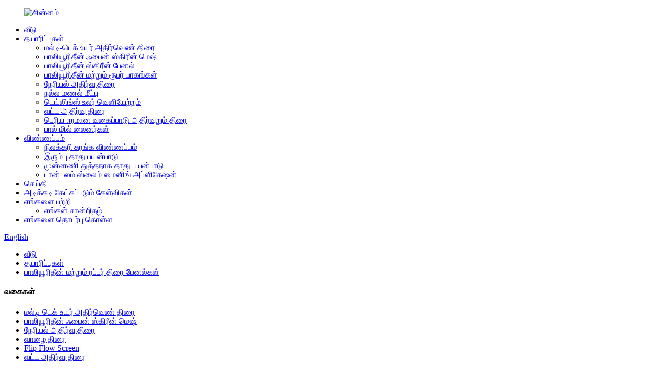

--- FILE ---
content_type: text/html
request_url: http://ta.fangyuantec.com/polyurethane-arc-screen-panel-product/
body_size: 12700
content:
<!DOCTYPE html> <html dir="ltr" lang="ta"> <head> <meta charset="UTF-8"/> <meta http-equiv="Content-Type" content="text/html; charset=UTF-8" /> <!-- Global site tag (gtag.js) - Google Analytics --> <script>(function(w,d,s,l,i){w[l]=w[l]||[];w[l].push({'gtm.start':
new Date().getTime(),event:'gtm.js'});var f=d.getElementsByTagName(s)[0],
j=d.createElement(s),dl=l!='dataLayer'?'&l='+l:'';j.async=true;j.src=
'https://www.googletagmanager.com/gtm.js?id='+i+dl;f.parentNode.insertBefore(j,f);
})(window,document,'script','dataLayer','GTM-5CSK5FV');</script> <script async src="https://www.googletagmanager.com/gtag/js?id=UA-225186216-31"></script> <script>
  window.dataLayer = window.dataLayer || [];
  function gtag(){dataLayer.push(arguments);}
  gtag('js', new Date());

  gtag('config', 'UA-225186216-31');
</script>  <title>சீனா பாலியூரிதீன் ஆர்க் ஸ்கிரீன் பேனல் உற்பத்தியாளர் மற்றும் சப்ளையர் |ஃபங்யுவான்</title> <meta property="fb:app_id" content="966242223397117" /> <meta name="viewport" content="width=device-width,initial-scale=1,minimum-scale=1,maximum-scale=1,user-scalable=no"> <link rel="apple-touch-icon-precomposed" href=""> <meta name="format-detection" content="telephone=no"> <meta name="apple-mobile-web-app-capable" content="yes"> <meta name="apple-mobile-web-app-status-bar-style" content="black"> <meta property="og:url" content="https://www.fangyuantec.com/polyurethane-arc-screen-panel-product/"/> <meta property="og:title" content="China Polyurethane Arc Screen Panel Manufacturer and Supplier | Fangyuan" /> <meta property="og:description" content="Advantage Application "/> <meta property="og:type" content="product"/> <meta property="og:image" content="https://www.fangyuantec.com/uploads/f4f0fddf.png"/> <meta property="og:site_name" content="https://www.fangyuantec.com/"/> <link href="//cdn.globalso.com/fangyuantec/style/global/style.css" rel="stylesheet" onload="this.onload=null;this.rel='stylesheet'"> <link href="//cdn.globalso.com/fangyuantec/style/public/public.css" rel="stylesheet" onload="this.onload=null;this.rel='stylesheet'">  <link rel="shortcut icon" href="https://cdn.globalso.com/fangyuantec/c00554db.png" /> <meta name="author" content="gd-admin"/> <meta name="description" itemprop="description" content="நன்மை பயன்பாடு" />  <meta name="keywords" itemprop="keywords" content="பாலியூரிதீன் ஆர்க் ஸ்கிரீன் மீடியா, பாலியூரிதீன் ஆர்க் ஸ்கிரீன் மெஷ், பாலியூரிதீன் டீஹைட்ரேட்டட் ஸ்கிரீன், பாலியூரிதீன் டீஹைட்ரேட்டட் ஸ்கிரீன் மெஷ், பாலியூரிதீன் டீஹைட்ரேட்டட் ஸ்கிரீன் பேனல், பாலியூரிதீன் டீஹைட்ரேட்டட் ஸ்கிரீன் சல்லடை, பாலியூரிதீன் டீஹைட்ரேஷன் ஸ்கிரீன், பாலியூரிதீன் டீஹைட்ரேஷன் திரை ation திரை சல்லடை, பாலியூரிதீன் மட்டு திரை, பாலியூரிதீன் மட்டு திரை ஊடகம், பாலியூரிதீன் மட்டு திரை கண்ணி, பாலியூரிதீன் மட்டு திரை பேனல், பாலியூரிதீன் மட்டு திரை தட்டு, பாலியூரிதீன் மட்டு திரை சல்லடை, PU நீரிழப்பு திரை, PU நீரிழப்பு திரை கண்ணி, PU நீரிழப்பு திரை பேனல் ,பு டிஹைட்ரேஷன் ஸ்கிரீன்,பு டீஹைட்ரேஷன் ஸ்கிரீன் மெஷ்,பு டீஹைட்ரேஷன் ஸ்கிரீன் பேனல்,பு டிஹைட்ரேஷன் ஸ்கிரீன் சல்லடை,பு டிவாட்டரிங் ஸ்கிரீன்,பு டிவாட்டரிங் ஸ்கிரீன் மெஷ்,பு டிவாட்டரிங் ஸ்கிரீன் பேனல்,பு டிவாட்டரிங் ஸ்கிரீன் சல்லடை,பு மட்டு திரை,பு மட்டு திரை ஊடகம்,பு மட்டு ஸ்கிரீன் மெஷ்,பு மாடுலர் ஸ்கிரீன் பேனல்,பு மாடுலர் ஸ்கிரீன் பிளேட்,பு மாடுலர் ஸ்கிரீன் சல்லடை,யூரேதேன் டீஹைட்ரேட்டட் ஸ்கிரீன்,யூரேதேன் டீஹைட்ரேட்டட் ஸ்கிரீன் மெஷ்,யூரேதேன் டீஹைட்ரேட்டட் ஸ்கிரீன் பேனல்,யூரேதேன் டிஹைட்ரேட்டட் ஸ்கிரீன் சல்லடை,யூரேதேன் டீவாட்டரிங் ஸ்கிரீன்,யூரேதேன் டீவாட்டரிங் ஸ்கிரீன் மெஷ் ,யூரேதேன் நீர்நீக்கும் திரை சல்லடை,யூரேதேன் மட்டு திரை,யூரேதேன் மட்டு திரை மெஷ்,யூரேதேன் மட்டு திரை பேனல்,யூரேதேன் மட்டு திரை தட்டு,யூரேதேன் மட்டு திரை சல்லடை,பாலியூரிதீன் மற்றும் ரப்பர் திரை பேனல்கள்,தயாரிப்புகள்" />  <link rel="canonical" href="https://www.fangyuantec.com/polyurethane-arc-screen-panel-product/" /> <link href="//cdn.globalso.com/hide_search.css" rel="stylesheet"/><link href="//www.fangyuantec.com/style/ta.html.css" rel="stylesheet"/><link rel="alternate" hreflang="ta" href="http://ta.fangyuantec.com/" /></head> <body>          <iframe src="https://www.googletagmanager.com/ns.html?id=GTM-5CSK5FV" height="0" width="0" style="display:none;visibility:hidden"></iframe>  <div class="container">   <!-- web_head start -->   <header class="web_head">     <div class="head_layer">       <div class="layout">         <figure class="logo"><a href="/">                 <img src="https://cdn.globalso.com/fangyuantec/e7e1f7051.png" alt="சின்னம்">                 </a></figure>         <nav class="nav_wrap">           <ul class="head_nav">               <li><a href="/">வீடு</a></li> <li class="current-post-ancestor current-menu-parent"><a href="/products/">தயாரிப்புகள்</a> <ul class="sub-menu"> 	<li><a href="/multi-deck-high-frequency-screen/">மல்டி-டெக் உயர் அதிர்வெண் திரை</a></li> 	<li><a href="/polyurethane-fine-screen-mesh/">பாலியூரிதீன் ஃபைன் ஸ்கிரீன் மெஷ்</a></li> 	<li><a href="/polyurethane-screen-panel/">பாலியூரிதீன் ஸ்கிரீன் பேனல்</a></li> 	<li><a href="/polyurethaneruber-parts/">பாலியூரிதீன் மற்றும் ரூபர் பாகங்கள்</a></li> 	<li><a href="/linear-vibrating-screen/">நேரியல் அதிர்வு திரை</a></li> 	<li><a href="/fine-sand-recovery/">நல்ல மணல் மீட்பு</a></li> 	<li><a href="/tailings-dry-discharge/">டெய்லிங்ஸ் உலர் வெளியேற்றம்</a></li> 	<li><a href="/circular-vibrating-screen/">வட்ட அதிர்வு திரை</a></li> 	<li><a href="/large-wet-classification-vibrating-screen/">பெரிய ஈரமான வகைப்பாடு அதிர்வுறும் திரை</a></li> 	<li><a href="/ball-mill-liners/">பால் மில் லைனர்கள்</a></li> </ul> </li> <li><a href="/application/">விண்ணப்பம்</a> <ul class="sub-menu"> 	<li><a href="/coal-mining-application/">நிலக்கரி சுரங்க விண்ணப்பம்</a></li> 	<li><a href="/iron-ore-application/">இரும்பு தாது பயன்பாடு</a></li> 	<li><a href="/lead-zinc-ore-application/">முன்னணி துத்தநாக தாது பயன்பாடு</a></li> 	<li><a href="/tantalum-slime-mining-application/">டான்டலம் ஸ்லைம் மைனிங் அப்ளிகேஷன்</a></li> </ul> </li> <li><a href="/news/">செய்தி</a></li> <li><a href="/faqs/">அடிக்கடி கேட்கப்படும் கேள்விகள்</a></li> <li><a href="/about-us/">எங்களை பற்றி</a> <ul class="sub-menu"> 	<li><a href="/our-certificate/">எங்கள் சான்றிதழ்</a></li> </ul> </li> <li><a href="/contact-us/">எங்களை தொடர்பு கொள்ள</a></li>           </ul>         </nav>         <div class="head_right">           <b id="btn-search" class="btn--search"></b>           <div class="change-language ensemble">   <div class="change-language-info">     <div class="change-language-title medium-title">        <div class="language-flag language-flag-en"><a href="https://www.fangyuantec.com/"><b class="country-flag"></b><span>English</span> </a></div>        <b class="language-icon"></b>      </div> 	<div class="change-language-cont sub-content">         <div class="empty"></div>     </div>   </div> </div> <!--theme272-->                  </div>       </div>     </div>   </header><!-- path --> <div class="path_bar">   <div class="layout">     <ul>      <li> <a itemprop="breadcrumb" href="/">வீடு</a></li><li> <a itemprop="breadcrumb" href="/products/" title="Products">தயாரிப்புகள்</a> </li><li> <a itemprop="breadcrumb" href="/polyurethane-and-rubber-screen-panels/" title="Polyurethane and Rubber Screen Panels">பாலியூரிதீன் மற்றும் ரப்பர் திரை பேனல்கள்</a> </li></li>     </ul>   </div> </div>          <!-- page-layout start -->  <section class="web_main page_main">   <div class="layout">    <aside class="aside">   <section class="aside-wrap">     <section class="side-widget">     <div class="side-tit-bar">       <h4 class="side-tit">வகைகள்</h4>     </div>     <ul class="side-cate">       <li><a href="/multi-deck-high-frequency-screen/">மல்டி-டெக் உயர் அதிர்வெண் திரை</a></li> <li><a href="/polyurethane-fine-screen-mesh/">பாலியூரிதீன் ஃபைன் ஸ்கிரீன் மெஷ்</a></li> <li><a href="/linear-vibrating-screen/">நேரியல் அதிர்வு திரை</a></li> <li><a href="/banana-screen/">வாழை திரை</a></li> <li><a href="/flip-flow-screen/">Flip Flow Screen</a></li> <li><a href="/circular-vibrating-screen/">வட்ட அதிர்வு திரை</a></li> <li class="current-post-ancestor current-menu-parent"><a href="/polyurethane-and-rubber-screen-panels/">பாலியூரிதீன் மற்றும் ரப்பர் திரை பேனல்கள்</a></li> <li><a href="/polyurethaneruber-parts/">பாலியூரிதீன் மற்றும் ரூபர் பாகங்கள்</a></li> <li><a href="/fine-sand-recovery/">நல்ல மணல் மீட்பு</a></li> <li><a href="/tailings-dry-discharge/">டெய்லிங்ஸ் உலர் வெளியேற்றம்</a></li> <li><a href="/ball-mill-liners/">பால் மில் லைனர்கள்</a></li>     </ul>   </section>   <div class="side-widget">     <div class="side-tit-bar">       <h2 class="side-tit">சிறப்பு தயாரிப்புகள்</h2>     </div> 	    	 <div class="side-product-items">               <div class="items_content">                <div class="side_slider">                               <ul class="swiper-wrapper"> 				                    <li class="swiper-slide gm-sep side_product_item">                                       <figure>                                          <a href="/fy-hvs-1520-multi-deck-high-frequency-screen-product/" class="item-img"><img src="https://cdn.globalso.com/fangyuantec/eea1ba15-300x300.png" alt="FY-HVS-1520 மல்டி-டெக் உயர் அதிர்வெண் திரை"></a>                                           <figcaption>                                               <h3 class="item_title"><a href="/fy-hvs-1520-multi-deck-high-frequency-screen-product/">FY-HVS-1520 மல்டி-டெக் ஹை...</a></h3>                                           </figcaption>                                       </figure>                                   </li> 	 					                    <li class="swiper-slide gm-sep side_product_item">                                       <figure>                                          <a href="/fy-sieve-polyurethane-fine-screen-mesh-product/" class="item-img"><img src="https://cdn.globalso.com/fangyuantec/7a9ff1f8-300x300.jpg" alt="FY-SieVE பாலியூரிதீன் ஃபைன் ஸ்கிரீன் மெஷ்"></a>                                           <figcaption>                                               <h3 class="item_title"><a href="/fy-sieve-polyurethane-fine-screen-mesh-product/">FY-SieVE பாலியூரிதீன் ஃபைன் ...</a></h3>                                           </figcaption>                                       </figure>                                   </li> 	 					                    <li class="swiper-slide gm-sep side_product_item">                                       <figure>                                          <a href="/fy-gps-series-linear-vibrating-screen-product/" class="item-img"><img src="https://cdn.globalso.com/fangyuantec/33504f90-300x300.jpg" alt="FY-GPS தொடர் நேரியல் அதிர்வு திரை"></a>                                           <figcaption>                                               <h3 class="item_title"><a href="/fy-gps-series-linear-vibrating-screen-product/">FY-GPS தொடர் லீனியர் வைப்ராட்...</a></h3>                                           </figcaption>                                       </figure>                                   </li> 	 					                    <li class="swiper-slide gm-sep side_product_item">                                       <figure>                                          <a href="/rubber-screen-panels-product/" class="item-img"><img src="https://cdn.globalso.com/fangyuantec/627b1903-300x300.jpg" alt="ரப்பர் திரை பேனல்கள்"></a>                                           <figcaption>                                               <h3 class="item_title"><a href="/rubber-screen-panels-product/">ரப்பர் திரை பேனல்கள்</a></h3>                                           </figcaption>                                       </figure>                                   </li> 	 					                    <li class="swiper-slide gm-sep side_product_item">                                       <figure>                                          <a href="/polyurethane-modular-screen-panel-product/" class="item-img"><img src="https://cdn.globalso.com/fangyuantec/a8920c73-300x300.jpg" alt="பாலியூரிதீன் மாடுலர் ஸ்கிரீன் பேனல்"></a>                                           <figcaption>                                               <h3 class="item_title"><a href="/polyurethane-modular-screen-panel-product/">பாலியூரிதீன் மாடுலர் திரை...</a></h3>                                           </figcaption>                                       </figure>                                   </li> 	 					                </ul> 				</div>                 <div class="btn-prev"></div>                 <div class="btn-next"></div>               </div>             </div>    </div>     </section> </aside>   <section class="main" >           	    <div class="main_hd">                <h1 class="page_title">பாலியூரிதீன் ஆர்க் ஸ்கிரீன் பேனல்</h1>               				  <div class="share-this">             <div class="addthis_sharing_toolbox"></div>             </div> 				             </div> 	          <!-- product info -->       <section class="product-intro">         <div class="product-view" >            <!-- Piliang S-->                     <!-- Piliang E-->                     <div class="product-image"> <a class="cloud-zoom" id="zoom1" data-zoom="adjustX:0, adjustY:0" href="https://cdn.globalso.com/fangyuantec/f4f0fddf.png"> <img src="https://cdn.globalso.com/fangyuantec/f4f0fddf.png" itemprop="image" title="" alt="பாலியூரிதீன் ஆர்க் ஸ்கிரீன் பேனல் சிறப்புப் படம்" style="width:100%" /></a> </div>                     <div  style="position:relative; width:100%;">             <div class="image-additional">               <ul class="swiper-wrapper">                                 <li class="swiper-slide image-item current"> <a class="cloud-zoom-gallery item"  href="https://cdn.globalso.com/fangyuantec/f4f0fddf.png" data-zoom="useZoom:zoom1, smallImage:https://cdn.globalso.com/fangyuantec/f4f0fddf.png" title=""><img src="https://cdn.globalso.com/fangyuantec/f4f0fddf-300x300.png" alt="பாலியூரிதீன் ஆர்க் ஸ்கிரீன் பேனல்" /></a> </li>                               </ul>               <div class="swiper-pagination swiper-pagination-white"></div>             </div>             <div class="swiper-button-next swiper-button-white"></div>             <div class="swiper-button-prev swiper-button-white"></div>           </div>         </div>         <section class="product-summary">            <div class="product-meta">             <h3>குறுகிய விளக்கம்:</h3>             <p>பாலியூரிதீன் ஆர்க் ஸ்கிரீன் மெஷ்கள் ஆர்க் ஸ்கிரீன் இயந்திரங்களில் நிறுவப்பட்டுள்ளன, அவை சிக்கனமான மற்றும் நடைமுறையான திட-திரவப் பிரிப்பு உபகரணங்களாகும், இவை முக்கியமாக நிலக்கரி தயாரிப்பு ஆலை மற்றும் செறிவூட்டியில் உள்ள பொருட்களின் சேறு மீட்புக்கு முந்தைய நீர் நீக்கம், டீஸ்லிமிங், டிமினரலைசேஷன் மற்றும் தரப்படுத்தல் ஆகியவற்றிற்குப் பயன்படுத்தப்படுகின்றன.திறமையான பொருட்களை வகைப்படுத்தவும், நீரழிவுபடுத்தவும், டிஸ்லிம் செய்யவும் மற்றும் கனிமத்தை நீக்கவும் இது சூறாவளியுடன் பயன்படுத்தப்படலாம்.</p>             <br />                                   </div>           <div class="product-btn-wrap"> <a href="javascript:" onclick="showMsgPop();" class="email">எங்களுக்கு மின்னஞ்சல் அனுப்பவும்</a>  </div>                   </section>       </section>       <section class="tab-content-wrap product-detail">         <div class="tab-title-bar detail-tabs">           <h2 class="tab-title title current"><span>தயாரிப்பு விவரம்</span></h2>                                          <h2 class="tab-title title"><span>தயாரிப்பு குறிச்சொற்கள்</span></h2>                   </div>         <section class="tab-panel-wrap">           <section class="tab-panel disabled entry">             <section class="tab-panel-content">                                           <div class="fl-builder-content fl-builder-content-1341 fl-builder-content-primary fl-builder-global-templates-locked" data-post-id="1341"><div class="fl-row fl-row-full-width fl-row-bg-none fl-node-622ea19359311" data-node="622ea19359311"> 	<div class="fl-row-content-wrap"> 				<div class="fl-row-content fl-row-full-width fl-node-content"> 		 <div class="fl-col-group fl-node-622ea193598fc" data-node="622ea193598fc"> 			<div class="fl-col fl-node-622ea19359940 fl-col-has-cols" data-node="622ea19359940" style="width: 100%;"> 	<div class="fl-col-content fl-node-content"> 	<div class="fl-module fl-module-heading fl-node-622ea19359982 pro_tit" data-node="622ea19359982" data-animation-delay="0.0"> 	<div class="fl-module-content fl-node-content"> 		<h3 class="fl-heading"> 		<span class="fl-heading-text">நன்மை</span> 	</h3>	</div> </div> <div class="fl-col-group fl-node-622ed8a800cc3 fl-col-group-nested fl-col-group-equal-height fl-col-group-align-center" data-node="622ed8a800cc3"> 			<div class="fl-col fl-node-622ed8a800f62" data-node="622ed8a800f62" style="width: 100%;"> 	<div class="fl-col-content fl-node-content"> 	<div class="fl-module fl-module-rich-text fl-node-622ed863639d7" data-node="622ed863639d7" data-animation-delay="0.0"> 	<div class="fl-module-content fl-node-content"> 		<div class="fl-rich-text"> 	<p>● Fangyuan பாலியூரிதீன் ஆர்க் ஸ்கிரீன் பேனல்கள் உயர்தர பாலியூரிதீன் மூலம் தயாரிக்கப்படுகின்றன, இது அதிக உடைகள் எதிர்ப்பு, நல்ல நெகிழ்ச்சி, குறைந்த எடை மற்றும் அதிக வலிமை ஆகியவற்றின் நன்மைகளைக் கொண்டுள்ளது.<br />● தயாரிப்பின் சேவை ஆயுளை பெரிதும் நீட்டித்தல், உற்பத்தி இடைநீக்க இழப்பைக் குறைத்தல், மாற்றுவது மற்றும் பராமரிப்புச் செலவைக் குறைப்பது எளிது.<br />● ஸ்கிரீன் பேனல்களின் குருட்டுப் பகுதி திறம்பட குறைக்கப்படுகிறது, திறப்பு வீதம் மற்றும் திரையிடல் திறன் மேம்படுத்தப்படலாம்.</p> </div>	</div> </div>	</div> </div>	</div> 	</div> </div>	</div> 		</div> 	</div> </div><div class="fl-row fl-row-full-width fl-row-bg-none fl-node-622edb634b004" data-node="622edb634b004"> 	<div class="fl-row-content-wrap"> 				<div class="fl-row-content fl-row-full-width fl-node-content"> 		 <div class="fl-col-group fl-node-622edb634b35b" data-node="622edb634b35b"> 			<div class="fl-col fl-node-622edb634b39a fl-col-has-cols" data-node="622edb634b39a" style="width: 100%;"> 	<div class="fl-col-content fl-node-content"> 	<div class="fl-module fl-module-heading fl-node-622edb634b3d7 pro_tit" data-node="622edb634b3d7" data-animation-delay="0.0"> 	<div class="fl-module-content fl-node-content"> 		<h3 class="fl-heading"> 		<span class="fl-heading-text">விண்ணப்பம்</span> 	</h3>	</div> </div> <div class="fl-col-group fl-node-622edc6b46857 fl-col-group-nested" data-node="622edc6b46857"> 			<div class="fl-col fl-node-622edc6b46a7b fl-col-small" data-node="622edc6b46a7b" style="width: 50%;"> 	<div class="fl-col-content fl-node-content"> 	<div class="fl-module fl-module-photo fl-node-622edb6ee48b9" data-node="622edb6ee48b9" data-animation-delay="0.0"> 	<div class="fl-module-content fl-node-content"> 		<div class="fl-photo fl-photo-align-center" itemscope itemtype="http://schema.org/ImageObject"> 	<div class="fl-photo-content fl-photo-img-png"> 				<img class="fl-photo-img wp-image-1344" src="//www.fangyuantec.com/uploads/f00dbee3.png" alt="பாலியூரிதீன் ஆர்க் ஸ்கிரீன் பேனல் (2)" itemprop="image"  /> 		     			</div> 	</div>	</div> </div>	</div> </div>			<div class="fl-col fl-node-622edc6b46abe fl-col-small" data-node="622edc6b46abe" style="width: 50%;"> 	<div class="fl-col-content fl-node-content"> 	<div class="fl-module fl-module-photo fl-node-622edc6f13352" data-node="622edc6f13352" data-animation-delay="0.0"> 	<div class="fl-module-content fl-node-content"> 		<div class="fl-photo fl-photo-align-center" itemscope itemtype="http://schema.org/ImageObject"> 	<div class="fl-photo-content fl-photo-img-png"> 				<img class="fl-photo-img wp-image-1345" src="//www.fangyuantec.com/uploads/8eb64467.png" alt="பாலியூரிதீன் ஆர்க் ஸ்கிரீன் பேனல் (3)" itemprop="image"  /> 		     			</div> 	</div>	</div> </div>	</div> </div>	</div> 	</div> </div>	</div> 		</div> 	</div> </div></div><!--<div id="downaspdf">                     <a title="Download this Product as PDF" href="/downloadpdf.php?id=1341" rel="external nofollow"><span>Download as PDF</span></a>                 </div>-->                            <div class="clear"></div>                                                         <hr>               <li><b>முந்தைய:</b>                 <a href="/polyurethane-wave-shaped-screen-panel-product/" rel="prev">பாலியூரிதீன் அலை வடிவ ஸ்கிரீன் பேனல்</a>              </li>               <li><b>அடுத்தது:</b>                 <a href="/fy-anti-blocking-anti-sticking-nano-flexible-rubber-screen-panel-product/" rel="next">FY-ஆன்டி-பிளாக்கிங் &amp; ஆன்டி-ஸ்டிக்கிங் நானோ நெகிழ்வான ரப்பர் ஸ்கிரீன் பேனல்</a>              </li>               <hr>                           </section>           </section>                                          <section class="tab-panel disabled entry">             <section class="tab-panel-content">                           </section>           </section>                   </section>       </section>       <!-- <section id="send-email" class="inquiry-form-wrap ct-inquiry-form"><script type="text/javascript" src="//www.globalso.site/form.js"></script><div class="ad_prompt">Write your message here and send it to us</div></section> -->       <div class="goods-may-like">         <h2 class="title">தயாரிப்பு வகைகள்</h2>         <div class="layer-bd">             <div class="swiper-slider">         <ul class="swiper-wrapper">                               <li class="swiper-slide product_item">             <figure> <span class="item_img"> <img src="https://cdn.globalso.com/fangyuantec/55bfa1a6-300x300.png" alt="கூம்பு வடிவ ஸ்டீரியோஸ்கோபிக் ஸ்கிரீன் பேனல்"><a href="/hump-shape-stereoscopic-screen-panel-product/" title="Hump-shape Stereoscopic Screen Panel"></a> </span>               <figcaption>                 <h3 class="item_title"><a href="/hump-shape-stereoscopic-screen-panel-product/" title="Hump-shape Stereoscopic Screen Panel">கூம்பு வடிவ ஸ்டீரியோஸ்கோபிக் ஸ்கிரீன் பேனல்</a></h3>               </figcaption>             </figure>           </li>                     <li class="swiper-slide product_item">             <figure> <span class="item_img"> <img src="https://cdn.globalso.com/fangyuantec/d6ec962b-300x300.jpg" alt="பாலியூரிதீன் ஃபிளிப் ஃப்ளோ ஸ்கிரீன் பேனல்"><a href="/polyurethane-flip-flop-screen-panel-product/" title="Polyurethane Flip Flow Screen Panel"></a> </span>               <figcaption>                 <h3 class="item_title"><a href="/polyurethane-flip-flop-screen-panel-product/" title="Polyurethane Flip Flow Screen Panel">பாலியூரிதீன் ஃபிளிப் ஃப்ளோ ஸ்கிரீன் பேனல்</a></h3>               </figcaption>             </figure>           </li>                     <li class="swiper-slide product_item">             <figure> <span class="item_img"> <img src="https://cdn.globalso.com/fangyuantec/22222222222222222222-300x300.jpg" alt=""><a href="/3924-product/" title=""></a> </span>               <figcaption>                 <h3 class="item_title"><a href="/3924-product/" title=""></a></h3>               </figcaption>             </figure>           </li>                     <li class="swiper-slide product_item">             <figure> <span class="item_img"> <img src="https://cdn.globalso.com/fangyuantec/ced96ad9-300x300.png" alt="பாலியூரிதீன் டிவாட்டரிங் ஸ்கிரீன் பேனல்"><a href="/polyurethane-dewatering-screen-panel-product/" title="Polyurethane Dewatering Screen Panel"></a> </span>               <figcaption>                 <h3 class="item_title"><a href="/polyurethane-dewatering-screen-panel-product/" title="Polyurethane Dewatering Screen Panel">பாலியூரிதீன் டிவாட்டரிங் ஸ்கிரீன் பேனல்</a></h3>               </figcaption>             </figure>           </li>                     <li class="swiper-slide product_item">             <figure> <span class="item_img"> <img src="https://cdn.globalso.com/fangyuantec/627b1903-300x300.jpg" alt="ரப்பர் திரை பேனல்கள்"><a href="/rubber-screen-panels-product/" title="Rubber Screen Panels"></a> </span>               <figcaption>                 <h3 class="item_title"><a href="/rubber-screen-panels-product/" title="Rubber Screen Panels">ரப்பர் திரை பேனல்கள்</a></h3>               </figcaption>             </figure>           </li>                     <li class="swiper-slide product_item">             <figure> <span class="item_img"> <img src="https://cdn.globalso.com/fangyuantec/0d0135a0-300x300.png" alt="பாலியூரிதீன் அலை வடிவ ஸ்கிரீன் பேனல்"><a href="/polyurethane-wave-shaped-screen-panel-product/" title="Polyurethane Wave-shaped Screen Panel"></a> </span>               <figcaption>                 <h3 class="item_title"><a href="/polyurethane-wave-shaped-screen-panel-product/" title="Polyurethane Wave-shaped Screen Panel">பாலியூரிதீன் அலை வடிவ ஸ்கிரீன் பேனல்</a></h3>               </figcaption>             </figure>           </li>                             </ul>         </div>         <div class="swiper-control">               <span class="swiper-button-prev"></span>               <span class="swiper-button-next"></span>             </div>             </div>       </div>   </section>      </div> </section> <div class="clear"></div>   <!-- web_footer start -->    <footer class="web_footer">     <div class="foot_service">       <div class="layout">         <div class="foot_items">           <nav class="foot_item foot_item_info">             <div class="foot_logo">        <img src="https://www.fangyuantec.com/uploads/1c2d67ac.png" alt="சின்னம்">          </div>           </nav>           <nav class="foot_item">             <div class="foot_item_hd">               <h2 class="title">எங்களை தொடர்பு கொள்ள</h2>             </div>             <div class="foot_item_bd">               <address class="foot_contact_list">               <!-- icons:                    ============================                    contact_ico_local                    contact_ico_phone                    contact_ico_email                    contact_ico_fax                    contact_ico_skype                    contact_ico_time -->                <ul> 			                    <li class="contact_item">                    <i class="contact_ico contact_ico_local"></i>                    <div class="contact_txt">                      <span class="item_val">Fangyuan (Anhui) நுண்ணறிவு சுரங்க உபகரணங்கள் கோ., லிமிடெட்.</span>                    </div>                  </li> 				 				                    <li class="contact_item">                    <i class="contact_ico contact_ico_tel"></i>                    <div class="contact_txt">                      <a class="tel_link" href="tel:0086 189 0561 9718"><span class="item_val">0086 189 0561 9718</span></a>                    </div>                  </li> 				 				                  <li class="contact_item">                    <i class="contact_ico contact_ico_email"></i>                    <div class="contact_txt">                      <a href="mailto:ahfy@ahfangyuan.com" class="add_email12"><span class="item_val">ahfy@ahfangyuan.com</span></a>                    </div>                  </li> 				                   <li class="contact_item">                    <i class="contact_ico contact_ico_email"></i>                    <div class="contact_txt"> <a href="mailto:fytec@fangyuanah.com" class="add_email12"><span class="item_val">fytec@fangyuanah.com</span></a>                    </div>                  </li>                   				 				 				                  <li class="contact_item">                    <i class="contact_ico  whatsapp"></i>                    <div class="contact_txt">                      <span class="item_val">0086 152 1265 6211</span>                    </div>                  </li>                   				                </ul>               </address>             </div>           </nav>           <nav class="foot_item">             <div class="foot_item_hd">               <h2 class="title">புதிய கடிதம்</h2>             </div>             <div class="foot_item_bd">               <div class="company_subscribe">                 <h3 class="subscribe_tit">எங்கள் தயாரிப்புகள் அல்லது விலைப்பட்டியல் பற்றிய விசாரணைகளுக்கு, தயவுசெய்து உங்கள் மின்னஞ்சலை எங்களுக்கு அனுப்பவும், நாங்கள் 24 மணிநேரத்திற்குள் தொடர்பில் இருப்போம்.</h3>© பதிப்புரிமை - 2010-2022 : அனைத்து உரிமைகளும் பாதுகாக்கப்பட்டவை.<a href="/featured/">சூடான தயாரிப்புகள்</a>, <a href="/sitemap.xml">தளவரைபடம்</a><br><a href='/mineral-recovery-screening-machine/' title='Mineral recovery screening machine'>கனிம மீட்பு ஸ்கிரீனிங் இயந்திரம்</a>,  <a href='/polyurethane-relaxation-screen-panel/' title='Polyurethane Relaxation Screen Panel'>பாலியூரிதீன் ரிலாக்சேஷன் ஸ்கிரீன் பேனல்</a>,  <a href='/5-layer-fine-vibrating-screening-machine/' title='5-layer fine vibrating screening machine'>5-அடுக்கு நன்றாக அதிர்வுறும் திரையிடல் இயந்திரம்</a>,  <a href='/dewatering-vibrating-screen/' title='Dewatering Vibrating Screen'>நீரேற்றம் அதிர்வுறும் திரை</a>,  <a href='/urethane-dewatering-screen-mesh/' title='Urethane Dewatering Screen Mesh'>யூரேதேன் டிவாட்டரிங் ஸ்கிரீன் மெஷ்</a>,  <a href='/mineral-processing-fine-screen-machine/' title='Mineral processing fine screen machine'>கனிம செயலாக்க நன்றாக திரை இயந்திரம்</a>,                    <div class="learn_more">                   <a href="javascript:" class="sys_btn button">இப்போது விசாரிக்கவும்</a>                 </div>               </div>             </div>           </nav>           <nav class="foot_item foot_item_follow">             <div class="foot_item_hd">               <h2 class="title">சமூக</h2>             </div>             <div class="foot_item_bd">               <ul class="foot_sns">                              <li><a target="_blank" href="https://www.facebook.com/"><img src="https://cdn.globalso.com/fangyuantec/facebook.png" alt="முகநூல்"></a></li>                         <li><a target="_blank" href="https://www.linkedin.com/in/candy-xu-9b8b7478/"><img src="https://cdn.globalso.com/fangyuantec/linkedin.png" alt="இணைக்கப்பட்ட"></a></li>                         <li><a target="_blank" href="https://twitter.com/fangyuansujiao"><img src="https://cdn.globalso.com/fangyuantec/twitter.png" alt="ட்விட்டர்"></a></li>                         <li><a target="_blank" href="https://www.youtube.com/channel/UChLndvW41aOtGWkvPUNvqJ"><img src="https://cdn.globalso.com/fangyuantec/youtube.png" alt="வலைஒளி"></a></li>                           </ul>                           </div>           </nav>         </div>       </div>     </div>   </footer> <aside class="scrollsidebar" id="scrollsidebar">   <div class="side_content">     <div class="side_list">       <header class="hd"><img src="//cdn.globalso.com/title_pic.png" alt="ஆன்லைன் இன்யூரி"/></header>       <div class="cont">         <li><a class="email" href="javascript:" onclick="showMsgPop();">மின்னஞ்சல் அனுப்பு</a></li>                                       </div>                   <div class="side_title"><a  class="close_btn"><span>x</span></a></div>     </div>   </div>   <div class="show_btn"></div> </aside> <div class="inquiry-pop-bd">   <div class="inquiry-pop"> <i class="ico-close-pop" onclick="hideMsgPop();"></i>      <script type="text/javascript" src="//www.globalso.site/form.js"></script>    </div> </div> </div>  <div class="web-search"> <b id="btn-search-close" class="btn--search-close"></b>   <div style=" width:100%">     <div class="head-search">       <form class="" action="/search.php" method="get" >         <input class="search-ipt" name="s" placeholder="Start Typing..." /> 		<input type="hidden" name="cat" value="490"/>     <input class="search-btn" type="submit" value=" " />         <span class="search-attr">தேட என்டர் அல்லது மூடுவதற்கு ESC ஐ அழுத்தவும்</span>       </form>     </div>   </div> </div> <script type="text/javascript" src="//cdn.globalso.com/fangyuantec/style/global/js/jquery.min.js"></script>  <script type="text/javascript" src="//cdn.globalso.com/fangyuantec/style/global/js/common.js"></script> <script type="text/javascript" src="//cdn.globalso.com/fangyuantec/style/public/public.js"></script>   <!--[if lt IE 9]> <script src="//cdn.goodao.net/fangyuantec/style/global/js/html5.js"></script> <![endif]--> <script>
function getCookie(name) {
    var arg = name + "=";
    var alen = arg.length;
    var clen = document.cookie.length;
    var i = 0;
    while (i < clen) {
        var j = i + alen;
        if (document.cookie.substring(i, j) == arg) return getCookieVal(j);
        i = document.cookie.indexOf(" ", i) + 1;
        if (i == 0) break;
    }
    return null;
}
function setCookie(name, value) {
    var expDate = new Date();
    var argv = setCookie.arguments;
    var argc = setCookie.arguments.length;
    var expires = (argc > 2) ? argv[2] : null;
    var path = (argc > 3) ? argv[3] : null;
    var domain = (argc > 4) ? argv[4] : null;
    var secure = (argc > 5) ? argv[5] : false;
    if (expires != null) {
        expDate.setTime(expDate.getTime() + expires);
    }
    document.cookie = name + "=" + escape(value) + ((expires == null) ? "": ("; expires=" + expDate.toUTCString())) + ((path == null) ? "": ("; path=" + path)) + ((domain == null) ? "": ("; domain=" + domain)) + ((secure == true) ? "; secure": "");
}
function getCookieVal(offset) {
    var endstr = document.cookie.indexOf(";", offset);
    if (endstr == -1) endstr = document.cookie.length;
    return unescape(document.cookie.substring(offset, endstr));
}

var firstshow = 0;
var cfstatshowcookie = getCookie('easyiit_stats');
if (cfstatshowcookie != 1) {
    a = new Date();
    h = a.getHours();
    m = a.getMinutes();
    s = a.getSeconds();
    sparetime = 1000 * 60 * 60 * 24 * 1 - (h * 3600 + m * 60 + s) * 1000 - 1;
    setCookie('easyiit_stats', 1, sparetime, '/');
    firstshow = 1;
}
if (!navigator.cookieEnabled) {
    firstshow = 0;
}
var referrer = escape(document.referrer);
var currweb = escape(location.href);
var screenwidth = screen.width;
var screenheight = screen.height;
var screencolordepth = screen.colorDepth;
$(function($){
   $.get("/statistic.php", { action:'stats_init', assort:0, referrer:referrer, currweb:currweb , firstshow:firstshow ,screenwidth:screenwidth, screenheight: screenheight, screencolordepth: screencolordepth, ranstr: Math.random()},function(data){}, "json");
			
});
</script> <script type="text/javascript">

if(typeof jQuery == 'undefined' || typeof jQuery.fn.on == 'undefined') {
	document.write('<script src="https://www.fangyuantec.com/wp-content/plugins/bb-plugin/js/jquery.js"><\/script>');
	document.write('<script src="https://www.fangyuantec.com/wp-content/plugins/bb-plugin/js/jquery.migrate.min.js"><\/script>');
}

</script><ul class="prisna-wp-translate-seo" id="prisna-translator-seo"><li class="language-flag language-flag-en"><a href="https://www.fangyuantec.com/polyurethane-arc-screen-panel-product/" title="English" target="_blank"><b class="country-flag"></b><span>English</span></a></li><li class="language-flag language-flag-fr"><a href="http://fr.fangyuantec.com/polyurethane-arc-screen-panel-product/" title="French" target="_blank"><b class="country-flag"></b><span>French</span></a></li><li class="language-flag language-flag-de"><a href="http://de.fangyuantec.com/polyurethane-arc-screen-panel-product/" title="German" target="_blank"><b class="country-flag"></b><span>German</span></a></li><li class="language-flag language-flag-pt"><a href="http://pt.fangyuantec.com/polyurethane-arc-screen-panel-product/" title="Portuguese" target="_blank"><b class="country-flag"></b><span>Portuguese</span></a></li><li class="language-flag language-flag-es"><a href="http://es.fangyuantec.com/polyurethane-arc-screen-panel-product/" title="Spanish" target="_blank"><b class="country-flag"></b><span>Spanish</span></a></li><li class="language-flag language-flag-ru"><a href="http://ru.fangyuantec.com/polyurethane-arc-screen-panel-product/" title="Russian" target="_blank"><b class="country-flag"></b><span>Russian</span></a></li><li class="language-flag language-flag-ja"><a href="http://ja.fangyuantec.com/polyurethane-arc-screen-panel-product/" title="Japanese" target="_blank"><b class="country-flag"></b><span>Japanese</span></a></li><li class="language-flag language-flag-ko"><a href="http://ko.fangyuantec.com/polyurethane-arc-screen-panel-product/" title="Korean" target="_blank"><b class="country-flag"></b><span>Korean</span></a></li><li class="language-flag language-flag-ar"><a href="http://ar.fangyuantec.com/polyurethane-arc-screen-panel-product/" title="Arabic" target="_blank"><b class="country-flag"></b><span>Arabic</span></a></li><li class="language-flag language-flag-ga"><a href="http://ga.fangyuantec.com/polyurethane-arc-screen-panel-product/" title="Irish" target="_blank"><b class="country-flag"></b><span>Irish</span></a></li><li class="language-flag language-flag-el"><a href="http://el.fangyuantec.com/polyurethane-arc-screen-panel-product/" title="Greek" target="_blank"><b class="country-flag"></b><span>Greek</span></a></li><li class="language-flag language-flag-tr"><a href="http://tr.fangyuantec.com/polyurethane-arc-screen-panel-product/" title="Turkish" target="_blank"><b class="country-flag"></b><span>Turkish</span></a></li><li class="language-flag language-flag-it"><a href="http://it.fangyuantec.com/polyurethane-arc-screen-panel-product/" title="Italian" target="_blank"><b class="country-flag"></b><span>Italian</span></a></li><li class="language-flag language-flag-da"><a href="http://da.fangyuantec.com/polyurethane-arc-screen-panel-product/" title="Danish" target="_blank"><b class="country-flag"></b><span>Danish</span></a></li><li class="language-flag language-flag-ro"><a href="http://ro.fangyuantec.com/polyurethane-arc-screen-panel-product/" title="Romanian" target="_blank"><b class="country-flag"></b><span>Romanian</span></a></li><li class="language-flag language-flag-id"><a href="http://id.fangyuantec.com/polyurethane-arc-screen-panel-product/" title="Indonesian" target="_blank"><b class="country-flag"></b><span>Indonesian</span></a></li><li class="language-flag language-flag-cs"><a href="http://cs.fangyuantec.com/polyurethane-arc-screen-panel-product/" title="Czech" target="_blank"><b class="country-flag"></b><span>Czech</span></a></li><li class="language-flag language-flag-af"><a href="http://af.fangyuantec.com/polyurethane-arc-screen-panel-product/" title="Afrikaans" target="_blank"><b class="country-flag"></b><span>Afrikaans</span></a></li><li class="language-flag language-flag-sv"><a href="http://sv.fangyuantec.com/polyurethane-arc-screen-panel-product/" title="Swedish" target="_blank"><b class="country-flag"></b><span>Swedish</span></a></li><li class="language-flag language-flag-pl"><a href="http://pl.fangyuantec.com/polyurethane-arc-screen-panel-product/" title="Polish" target="_blank"><b class="country-flag"></b><span>Polish</span></a></li><li class="language-flag language-flag-eu"><a href="http://eu.fangyuantec.com/polyurethane-arc-screen-panel-product/" title="Basque" target="_blank"><b class="country-flag"></b><span>Basque</span></a></li><li class="language-flag language-flag-ca"><a href="http://ca.fangyuantec.com/polyurethane-arc-screen-panel-product/" title="Catalan" target="_blank"><b class="country-flag"></b><span>Catalan</span></a></li><li class="language-flag language-flag-eo"><a href="http://eo.fangyuantec.com/polyurethane-arc-screen-panel-product/" title="Esperanto" target="_blank"><b class="country-flag"></b><span>Esperanto</span></a></li><li class="language-flag language-flag-hi"><a href="http://hi.fangyuantec.com/polyurethane-arc-screen-panel-product/" title="Hindi" target="_blank"><b class="country-flag"></b><span>Hindi</span></a></li><li class="language-flag language-flag-lo"><a href="http://lo.fangyuantec.com/polyurethane-arc-screen-panel-product/" title="Lao" target="_blank"><b class="country-flag"></b><span>Lao</span></a></li><li class="language-flag language-flag-sq"><a href="http://sq.fangyuantec.com/polyurethane-arc-screen-panel-product/" title="Albanian" target="_blank"><b class="country-flag"></b><span>Albanian</span></a></li><li class="language-flag language-flag-am"><a href="http://am.fangyuantec.com/polyurethane-arc-screen-panel-product/" title="Amharic" target="_blank"><b class="country-flag"></b><span>Amharic</span></a></li><li class="language-flag language-flag-hy"><a href="http://hy.fangyuantec.com/polyurethane-arc-screen-panel-product/" title="Armenian" target="_blank"><b class="country-flag"></b><span>Armenian</span></a></li><li class="language-flag language-flag-az"><a href="http://az.fangyuantec.com/polyurethane-arc-screen-panel-product/" title="Azerbaijani" target="_blank"><b class="country-flag"></b><span>Azerbaijani</span></a></li><li class="language-flag language-flag-be"><a href="http://be.fangyuantec.com/polyurethane-arc-screen-panel-product/" title="Belarusian" target="_blank"><b class="country-flag"></b><span>Belarusian</span></a></li><li class="language-flag language-flag-bn"><a href="http://bn.fangyuantec.com/polyurethane-arc-screen-panel-product/" title="Bengali" target="_blank"><b class="country-flag"></b><span>Bengali</span></a></li><li class="language-flag language-flag-bs"><a href="http://bs.fangyuantec.com/polyurethane-arc-screen-panel-product/" title="Bosnian" target="_blank"><b class="country-flag"></b><span>Bosnian</span></a></li><li class="language-flag language-flag-bg"><a href="http://bg.fangyuantec.com/polyurethane-arc-screen-panel-product/" title="Bulgarian" target="_blank"><b class="country-flag"></b><span>Bulgarian</span></a></li><li class="language-flag language-flag-ceb"><a href="http://ceb.fangyuantec.com/polyurethane-arc-screen-panel-product/" title="Cebuano" target="_blank"><b class="country-flag"></b><span>Cebuano</span></a></li><li class="language-flag language-flag-ny"><a href="http://ny.fangyuantec.com/polyurethane-arc-screen-panel-product/" title="Chichewa" target="_blank"><b class="country-flag"></b><span>Chichewa</span></a></li><li class="language-flag language-flag-co"><a href="http://co.fangyuantec.com/polyurethane-arc-screen-panel-product/" title="Corsican" target="_blank"><b class="country-flag"></b><span>Corsican</span></a></li><li class="language-flag language-flag-hr"><a href="http://hr.fangyuantec.com/polyurethane-arc-screen-panel-product/" title="Croatian" target="_blank"><b class="country-flag"></b><span>Croatian</span></a></li><li class="language-flag language-flag-nl"><a href="http://nl.fangyuantec.com/polyurethane-arc-screen-panel-product/" title="Dutch" target="_blank"><b class="country-flag"></b><span>Dutch</span></a></li><li class="language-flag language-flag-et"><a href="http://et.fangyuantec.com/polyurethane-arc-screen-panel-product/" title="Estonian" target="_blank"><b class="country-flag"></b><span>Estonian</span></a></li><li class="language-flag language-flag-tl"><a href="http://tl.fangyuantec.com/polyurethane-arc-screen-panel-product/" title="Filipino" target="_blank"><b class="country-flag"></b><span>Filipino</span></a></li><li class="language-flag language-flag-fi"><a href="http://fi.fangyuantec.com/polyurethane-arc-screen-panel-product/" title="Finnish" target="_blank"><b class="country-flag"></b><span>Finnish</span></a></li><li class="language-flag language-flag-fy"><a href="http://fy.fangyuantec.com/polyurethane-arc-screen-panel-product/" title="Frisian" target="_blank"><b class="country-flag"></b><span>Frisian</span></a></li><li class="language-flag language-flag-gl"><a href="http://gl.fangyuantec.com/polyurethane-arc-screen-panel-product/" title="Galician" target="_blank"><b class="country-flag"></b><span>Galician</span></a></li><li class="language-flag language-flag-ka"><a href="http://ka.fangyuantec.com/polyurethane-arc-screen-panel-product/" title="Georgian" target="_blank"><b class="country-flag"></b><span>Georgian</span></a></li><li class="language-flag language-flag-gu"><a href="http://gu.fangyuantec.com/polyurethane-arc-screen-panel-product/" title="Gujarati" target="_blank"><b class="country-flag"></b><span>Gujarati</span></a></li><li class="language-flag language-flag-ht"><a href="http://ht.fangyuantec.com/polyurethane-arc-screen-panel-product/" title="Haitian" target="_blank"><b class="country-flag"></b><span>Haitian</span></a></li><li class="language-flag language-flag-ha"><a href="http://ha.fangyuantec.com/polyurethane-arc-screen-panel-product/" title="Hausa" target="_blank"><b class="country-flag"></b><span>Hausa</span></a></li><li class="language-flag language-flag-haw"><a href="http://haw.fangyuantec.com/polyurethane-arc-screen-panel-product/" title="Hawaiian" target="_blank"><b class="country-flag"></b><span>Hawaiian</span></a></li><li class="language-flag language-flag-iw"><a href="http://iw.fangyuantec.com/polyurethane-arc-screen-panel-product/" title="Hebrew" target="_blank"><b class="country-flag"></b><span>Hebrew</span></a></li><li class="language-flag language-flag-hmn"><a href="http://hmn.fangyuantec.com/polyurethane-arc-screen-panel-product/" title="Hmong" target="_blank"><b class="country-flag"></b><span>Hmong</span></a></li><li class="language-flag language-flag-hu"><a href="http://hu.fangyuantec.com/polyurethane-arc-screen-panel-product/" title="Hungarian" target="_blank"><b class="country-flag"></b><span>Hungarian</span></a></li><li class="language-flag language-flag-is"><a href="http://is.fangyuantec.com/polyurethane-arc-screen-panel-product/" title="Icelandic" target="_blank"><b class="country-flag"></b><span>Icelandic</span></a></li><li class="language-flag language-flag-ig"><a href="http://ig.fangyuantec.com/polyurethane-arc-screen-panel-product/" title="Igbo" target="_blank"><b class="country-flag"></b><span>Igbo</span></a></li><li class="language-flag language-flag-jw"><a href="http://jw.fangyuantec.com/polyurethane-arc-screen-panel-product/" title="Javanese" target="_blank"><b class="country-flag"></b><span>Javanese</span></a></li><li class="language-flag language-flag-kn"><a href="http://kn.fangyuantec.com/polyurethane-arc-screen-panel-product/" title="Kannada" target="_blank"><b class="country-flag"></b><span>Kannada</span></a></li><li class="language-flag language-flag-kk"><a href="http://kk.fangyuantec.com/polyurethane-arc-screen-panel-product/" title="Kazakh" target="_blank"><b class="country-flag"></b><span>Kazakh</span></a></li><li class="language-flag language-flag-km"><a href="http://km.fangyuantec.com/polyurethane-arc-screen-panel-product/" title="Khmer" target="_blank"><b class="country-flag"></b><span>Khmer</span></a></li><li class="language-flag language-flag-ku"><a href="http://ku.fangyuantec.com/polyurethane-arc-screen-panel-product/" title="Kurdish" target="_blank"><b class="country-flag"></b><span>Kurdish</span></a></li><li class="language-flag language-flag-ky"><a href="http://ky.fangyuantec.com/polyurethane-arc-screen-panel-product/" title="Kyrgyz" target="_blank"><b class="country-flag"></b><span>Kyrgyz</span></a></li><li class="language-flag language-flag-la"><a href="http://la.fangyuantec.com/polyurethane-arc-screen-panel-product/" title="Latin" target="_blank"><b class="country-flag"></b><span>Latin</span></a></li><li class="language-flag language-flag-lv"><a href="http://lv.fangyuantec.com/polyurethane-arc-screen-panel-product/" title="Latvian" target="_blank"><b class="country-flag"></b><span>Latvian</span></a></li><li class="language-flag language-flag-lt"><a href="http://lt.fangyuantec.com/polyurethane-arc-screen-panel-product/" title="Lithuanian" target="_blank"><b class="country-flag"></b><span>Lithuanian</span></a></li><li class="language-flag language-flag-lb"><a href="http://lb.fangyuantec.com/polyurethane-arc-screen-panel-product/" title="Luxembou.." target="_blank"><b class="country-flag"></b><span>Luxembou..</span></a></li><li class="language-flag language-flag-mk"><a href="http://mk.fangyuantec.com/polyurethane-arc-screen-panel-product/" title="Macedonian" target="_blank"><b class="country-flag"></b><span>Macedonian</span></a></li><li class="language-flag language-flag-mg"><a href="http://mg.fangyuantec.com/polyurethane-arc-screen-panel-product/" title="Malagasy" target="_blank"><b class="country-flag"></b><span>Malagasy</span></a></li><li class="language-flag language-flag-ms"><a href="http://ms.fangyuantec.com/polyurethane-arc-screen-panel-product/" title="Malay" target="_blank"><b class="country-flag"></b><span>Malay</span></a></li><li class="language-flag language-flag-ml"><a href="http://ml.fangyuantec.com/polyurethane-arc-screen-panel-product/" title="Malayalam" target="_blank"><b class="country-flag"></b><span>Malayalam</span></a></li><li class="language-flag language-flag-mt"><a href="http://mt.fangyuantec.com/polyurethane-arc-screen-panel-product/" title="Maltese" target="_blank"><b class="country-flag"></b><span>Maltese</span></a></li><li class="language-flag language-flag-mi"><a href="http://mi.fangyuantec.com/polyurethane-arc-screen-panel-product/" title="Maori" target="_blank"><b class="country-flag"></b><span>Maori</span></a></li><li class="language-flag language-flag-mr"><a href="http://mr.fangyuantec.com/polyurethane-arc-screen-panel-product/" title="Marathi" target="_blank"><b class="country-flag"></b><span>Marathi</span></a></li><li class="language-flag language-flag-mn"><a href="http://mn.fangyuantec.com/polyurethane-arc-screen-panel-product/" title="Mongolian" target="_blank"><b class="country-flag"></b><span>Mongolian</span></a></li><li class="language-flag language-flag-my"><a href="http://my.fangyuantec.com/polyurethane-arc-screen-panel-product/" title="Burmese" target="_blank"><b class="country-flag"></b><span>Burmese</span></a></li><li class="language-flag language-flag-ne"><a href="http://ne.fangyuantec.com/polyurethane-arc-screen-panel-product/" title="Nepali" target="_blank"><b class="country-flag"></b><span>Nepali</span></a></li><li class="language-flag language-flag-no"><a href="http://no.fangyuantec.com/polyurethane-arc-screen-panel-product/" title="Norwegian" target="_blank"><b class="country-flag"></b><span>Norwegian</span></a></li><li class="language-flag language-flag-ps"><a href="http://ps.fangyuantec.com/polyurethane-arc-screen-panel-product/" title="Pashto" target="_blank"><b class="country-flag"></b><span>Pashto</span></a></li><li class="language-flag language-flag-fa"><a href="http://fa.fangyuantec.com/polyurethane-arc-screen-panel-product/" title="Persian" target="_blank"><b class="country-flag"></b><span>Persian</span></a></li><li class="language-flag language-flag-pa"><a href="http://pa.fangyuantec.com/polyurethane-arc-screen-panel-product/" title="Punjabi" target="_blank"><b class="country-flag"></b><span>Punjabi</span></a></li><li class="language-flag language-flag-sr"><a href="http://sr.fangyuantec.com/polyurethane-arc-screen-panel-product/" title="Serbian" target="_blank"><b class="country-flag"></b><span>Serbian</span></a></li><li class="language-flag language-flag-st"><a href="http://st.fangyuantec.com/polyurethane-arc-screen-panel-product/" title="Sesotho" target="_blank"><b class="country-flag"></b><span>Sesotho</span></a></li><li class="language-flag language-flag-si"><a href="http://si.fangyuantec.com/polyurethane-arc-screen-panel-product/" title="Sinhala" target="_blank"><b class="country-flag"></b><span>Sinhala</span></a></li><li class="language-flag language-flag-sk"><a href="http://sk.fangyuantec.com/polyurethane-arc-screen-panel-product/" title="Slovak" target="_blank"><b class="country-flag"></b><span>Slovak</span></a></li><li class="language-flag language-flag-sl"><a href="http://sl.fangyuantec.com/polyurethane-arc-screen-panel-product/" title="Slovenian" target="_blank"><b class="country-flag"></b><span>Slovenian</span></a></li><li class="language-flag language-flag-so"><a href="http://so.fangyuantec.com/polyurethane-arc-screen-panel-product/" title="Somali" target="_blank"><b class="country-flag"></b><span>Somali</span></a></li><li class="language-flag language-flag-sm"><a href="http://sm.fangyuantec.com/polyurethane-arc-screen-panel-product/" title="Samoan" target="_blank"><b class="country-flag"></b><span>Samoan</span></a></li><li class="language-flag language-flag-gd"><a href="http://gd.fangyuantec.com/polyurethane-arc-screen-panel-product/" title="Scots Gaelic" target="_blank"><b class="country-flag"></b><span>Scots Gaelic</span></a></li><li class="language-flag language-flag-sn"><a href="http://sn.fangyuantec.com/polyurethane-arc-screen-panel-product/" title="Shona" target="_blank"><b class="country-flag"></b><span>Shona</span></a></li><li class="language-flag language-flag-sd"><a href="http://sd.fangyuantec.com/polyurethane-arc-screen-panel-product/" title="Sindhi" target="_blank"><b class="country-flag"></b><span>Sindhi</span></a></li><li class="language-flag language-flag-su"><a href="http://su.fangyuantec.com/polyurethane-arc-screen-panel-product/" title="Sundanese" target="_blank"><b class="country-flag"></b><span>Sundanese</span></a></li><li class="language-flag language-flag-sw"><a href="http://sw.fangyuantec.com/polyurethane-arc-screen-panel-product/" title="Swahili" target="_blank"><b class="country-flag"></b><span>Swahili</span></a></li><li class="language-flag language-flag-tg"><a href="http://tg.fangyuantec.com/polyurethane-arc-screen-panel-product/" title="Tajik" target="_blank"><b class="country-flag"></b><span>Tajik</span></a></li><li class="language-flag language-flag-ta"><a href="http://ta.fangyuantec.com/polyurethane-arc-screen-panel-product/" title="Tamil" target="_blank"><b class="country-flag"></b><span>Tamil</span></a></li><li class="language-flag language-flag-te"><a href="http://te.fangyuantec.com/polyurethane-arc-screen-panel-product/" title="Telugu" target="_blank"><b class="country-flag"></b><span>Telugu</span></a></li><li class="language-flag language-flag-th"><a href="http://th.fangyuantec.com/polyurethane-arc-screen-panel-product/" title="Thai" target="_blank"><b class="country-flag"></b><span>Thai</span></a></li><li class="language-flag language-flag-uk"><a href="http://uk.fangyuantec.com/polyurethane-arc-screen-panel-product/" title="Ukrainian" target="_blank"><b class="country-flag"></b><span>Ukrainian</span></a></li><li class="language-flag language-flag-ur"><a href="http://ur.fangyuantec.com/polyurethane-arc-screen-panel-product/" title="Urdu" target="_blank"><b class="country-flag"></b><span>Urdu</span></a></li><li class="language-flag language-flag-uz"><a href="http://uz.fangyuantec.com/polyurethane-arc-screen-panel-product/" title="Uzbek" target="_blank"><b class="country-flag"></b><span>Uzbek</span></a></li><li class="language-flag language-flag-vi"><a href="http://vi.fangyuantec.com/polyurethane-arc-screen-panel-product/" title="Vietnamese" target="_blank"><b class="country-flag"></b><span>Vietnamese</span></a></li><li class="language-flag language-flag-cy"><a href="http://cy.fangyuantec.com/polyurethane-arc-screen-panel-product/" title="Welsh" target="_blank"><b class="country-flag"></b><span>Welsh</span></a></li><li class="language-flag language-flag-xh"><a href="http://xh.fangyuantec.com/polyurethane-arc-screen-panel-product/" title="Xhosa" target="_blank"><b class="country-flag"></b><span>Xhosa</span></a></li><li class="language-flag language-flag-yi"><a href="http://yi.fangyuantec.com/polyurethane-arc-screen-panel-product/" title="Yiddish" target="_blank"><b class="country-flag"></b><span>Yiddish</span></a></li><li class="language-flag language-flag-yo"><a href="http://yo.fangyuantec.com/polyurethane-arc-screen-panel-product/" title="Yoruba" target="_blank"><b class="country-flag"></b><span>Yoruba</span></a></li><li class="language-flag language-flag-zu"><a href="http://zu.fangyuantec.com/polyurethane-arc-screen-panel-product/" title="Zulu" target="_blank"><b class="country-flag"></b><span>Zulu</span></a></li><li class="language-flag language-flag-rw"><a href="http://rw.fangyuantec.com/polyurethane-arc-screen-panel-product/" title="Kinyarwanda" target="_blank"><b class="country-flag"></b><span>Kinyarwanda</span></a></li><li class="language-flag language-flag-tt"><a href="http://tt.fangyuantec.com/polyurethane-arc-screen-panel-product/" title="Tatar" target="_blank"><b class="country-flag"></b><span>Tatar</span></a></li><li class="language-flag language-flag-or"><a href="http://or.fangyuantec.com/polyurethane-arc-screen-panel-product/" title="Oriya" target="_blank"><b class="country-flag"></b><span>Oriya</span></a></li><li class="language-flag language-flag-tk"><a href="http://tk.fangyuantec.com/polyurethane-arc-screen-panel-product/" title="Turkmen" target="_blank"><b class="country-flag"></b><span>Turkmen</span></a></li><li class="language-flag language-flag-ug"><a href="http://ug.fangyuantec.com/polyurethane-arc-screen-panel-product/" title="Uyghur" target="_blank"><b class="country-flag"></b><span>Uyghur</span></a></li></ul><link rel='stylesheet' id='fl-builder-layout-1341-css'  href='https://www.fangyuantec.com/uploads/bb-plugin/cache/1341-layout.css?ver=4b9814f0ed4056bf9c5d1469adaf716a' type='text/css' media='all' />   <script type='text/javascript' src='https://www.fangyuantec.com/uploads/bb-plugin/cache/1341-layout.js?ver=4b9814f0ed4056bf9c5d1469adaf716a'></script> <script src="//cdnus.globalso.com/common_front.js"></script><script src="//www.fangyuantec.com/style/ta.html.js"></script></body></html><!-- Globalso Cache file was created in 0.33225011825562 seconds, on 21-06-24 16:50:07 -->